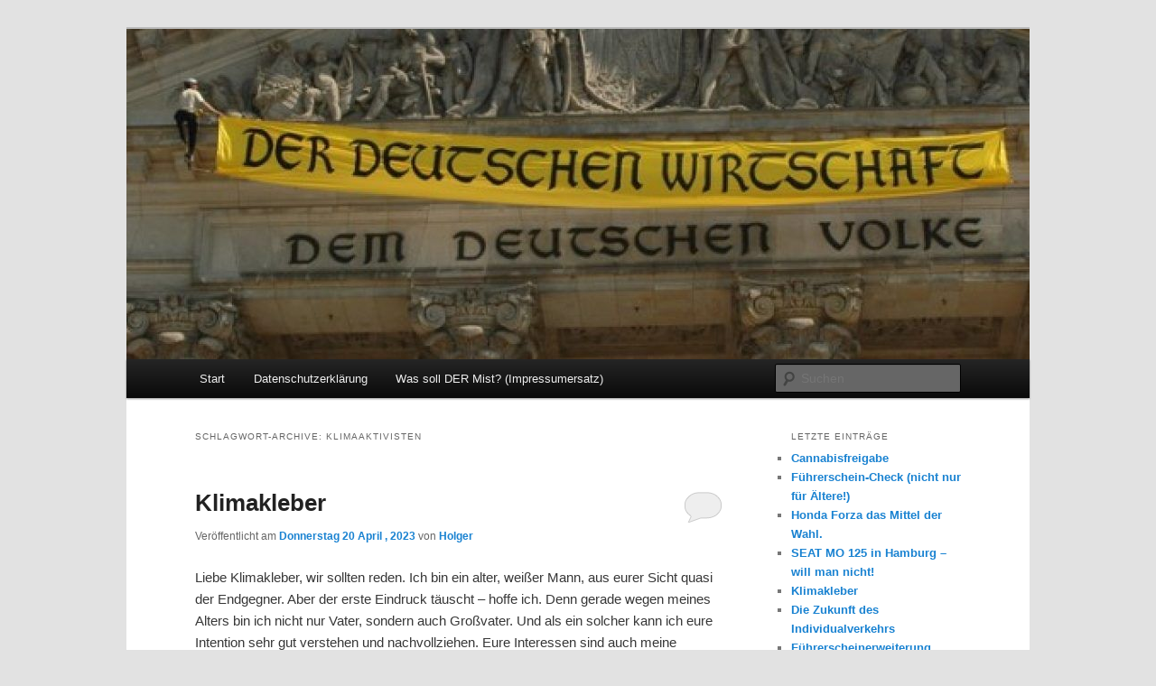

--- FILE ---
content_type: text/html; charset=UTF-8
request_url: https://rz.koepke.net/tag/klimaaktivisten/
body_size: 10498
content:
<!-- This page is cached by the Hummingbird Performance plugin v3.18.1 - https://wordpress.org/plugins/hummingbird-performance/. --><!DOCTYPE html>
<!--[if IE 6]>
<html id="ie6" lang="de">
<![endif]-->
<!--[if IE 7]>
<html id="ie7" lang="de">
<![endif]-->
<!--[if IE 8]>
<html id="ie8" lang="de">
<![endif]-->
<!--[if !(IE 6) & !(IE 7) & !(IE 8)]><!-->
<html lang="de">
<!--<![endif]-->
<head>

<!-- Google tag (gtag.js) -->
<script async src="https://www.googletagmanager.com/gtag/js?id=G-BV0SZEY517"></script>
<script>
  window.dataLayer = window.dataLayer || [];
  function gtag(){dataLayer.push(arguments);}
  gtag('js', new Date());

  gtag('config', 'G-BV0SZEY517');
</script>

<meta charset="UTF-8" />
<meta name="viewport" content="width=device-width" />
<title>
Klimaaktivisten Archive - ReizzentrumReizzentrum	</title>
<link rel="profile" href="http://gmpg.org/xfn/11" />
<link rel="stylesheet" type="text/css" media="all" href="https://rz.koepke.net/wp-content/themes/twentyeleven/style.css" />
<link rel="pingback" href="https://rz.koepke.net/xmlrpc.php">
<!--[if lt IE 9]>
<script src="https://rz.koepke.net/wp-content/themes/twentyeleven/js/html5.js" type="text/javascript"></script>
<![endif]-->
<meta name='robots' content='index, follow, max-image-preview:large, max-snippet:-1, max-video-preview:-1' />

	<!-- This site is optimized with the Yoast SEO plugin v24.5 - https://yoast.com/wordpress/plugins/seo/ -->
	<link rel="canonical" href="https://rz.koepke.net/tag/klimaaktivisten/" />
	<meta property="og:locale" content="de_DE" />
	<meta property="og:type" content="article" />
	<meta property="og:title" content="Klimaaktivisten Archive - Reizzentrum" />
	<meta property="og:url" content="https://rz.koepke.net/tag/klimaaktivisten/" />
	<meta property="og:site_name" content="Reizzentrum" />
	<meta name="twitter:card" content="summary_large_image" />
	<script type="application/ld+json" class="yoast-schema-graph">{"@context":"https://schema.org","@graph":[{"@type":"CollectionPage","@id":"https://rz.koepke.net/tag/klimaaktivisten/","url":"https://rz.koepke.net/tag/klimaaktivisten/","name":"Klimaaktivisten Archive - Reizzentrum","isPartOf":{"@id":"https://rz.koepke.net/#website"},"breadcrumb":{"@id":"https://rz.koepke.net/tag/klimaaktivisten/#breadcrumb"},"inLanguage":"de"},{"@type":"BreadcrumbList","@id":"https://rz.koepke.net/tag/klimaaktivisten/#breadcrumb","itemListElement":[{"@type":"ListItem","position":1,"name":"Startseite","item":"https://rz.koepke.net/"},{"@type":"ListItem","position":2,"name":"Klimaaktivisten"}]},{"@type":"WebSite","@id":"https://rz.koepke.net/#website","url":"https://rz.koepke.net/","name":"Reizzentrum","description":"Politik, Wirtschaft, Soziales und Gesellschaft","publisher":{"@id":"https://rz.koepke.net/#/schema/person/9a73f0c2c453be0f2da5c4bebae84860"},"potentialAction":[{"@type":"SearchAction","target":{"@type":"EntryPoint","urlTemplate":"https://rz.koepke.net/?s={search_term_string}"},"query-input":{"@type":"PropertyValueSpecification","valueRequired":true,"valueName":"search_term_string"}}],"inLanguage":"de"},{"@type":["Person","Organization"],"@id":"https://rz.koepke.net/#/schema/person/9a73f0c2c453be0f2da5c4bebae84860","name":"Reizzentrum","logo":{"@id":"https://rz.koepke.net/#/schema/person/image/"},"sameAs":["http://rz.koepke.net"]}]}</script>
	<!-- / Yoast SEO plugin. -->


<link rel="alternate" type="application/rss+xml" title="Reizzentrum &raquo; Feed" href="https://rz.koepke.net/feed/" />
<link rel="alternate" type="application/rss+xml" title="Reizzentrum &raquo; Kommentar-Feed" href="https://rz.koepke.net/comments/feed/" />
<script type="text/javascript" id="wpp-js" src="https://rz.koepke.net/wp-content/plugins/wordpress-popular-posts/assets/js/wpp.min.js?ver=7.3.6" data-sampling="0" data-sampling-rate="100" data-api-url="https://rz.koepke.net/wp-json/wordpress-popular-posts" data-post-id="0" data-token="b28951aff9" data-lang="0" data-debug="0"></script>
<link rel="alternate" type="application/rss+xml" title="Reizzentrum &raquo; Klimaaktivisten Schlagwort-Feed" href="https://rz.koepke.net/tag/klimaaktivisten/feed/" />
<link rel='stylesheet' id='wp-block-library-css' href='https://rz.koepke.net/wp-includes/css/dist/block-library/style.min.css' type='text/css' media='all' />
<style id='wp-block-library-theme-inline-css' type='text/css'>
.wp-block-audio figcaption{color:#555;font-size:13px;text-align:center}.is-dark-theme .wp-block-audio figcaption{color:#ffffffa6}.wp-block-audio{margin:0 0 1em}.wp-block-code{border:1px solid #ccc;border-radius:4px;font-family:Menlo,Consolas,monaco,monospace;padding:.8em 1em}.wp-block-embed figcaption{color:#555;font-size:13px;text-align:center}.is-dark-theme .wp-block-embed figcaption{color:#ffffffa6}.wp-block-embed{margin:0 0 1em}.blocks-gallery-caption{color:#555;font-size:13px;text-align:center}.is-dark-theme .blocks-gallery-caption{color:#ffffffa6}.wp-block-image figcaption{color:#555;font-size:13px;text-align:center}.is-dark-theme .wp-block-image figcaption{color:#ffffffa6}.wp-block-image{margin:0 0 1em}.wp-block-pullquote{border-bottom:4px solid;border-top:4px solid;color:currentColor;margin-bottom:1.75em}.wp-block-pullquote cite,.wp-block-pullquote footer,.wp-block-pullquote__citation{color:currentColor;font-size:.8125em;font-style:normal;text-transform:uppercase}.wp-block-quote{border-left:.25em solid;margin:0 0 1.75em;padding-left:1em}.wp-block-quote cite,.wp-block-quote footer{color:currentColor;font-size:.8125em;font-style:normal;position:relative}.wp-block-quote.has-text-align-right{border-left:none;border-right:.25em solid;padding-left:0;padding-right:1em}.wp-block-quote.has-text-align-center{border:none;padding-left:0}.wp-block-quote.is-large,.wp-block-quote.is-style-large,.wp-block-quote.is-style-plain{border:none}.wp-block-search .wp-block-search__label{font-weight:700}.wp-block-search__button{border:1px solid #ccc;padding:.375em .625em}:where(.wp-block-group.has-background){padding:1.25em 2.375em}.wp-block-separator.has-css-opacity{opacity:.4}.wp-block-separator{border:none;border-bottom:2px solid;margin-left:auto;margin-right:auto}.wp-block-separator.has-alpha-channel-opacity{opacity:1}.wp-block-separator:not(.is-style-wide):not(.is-style-dots){width:100px}.wp-block-separator.has-background:not(.is-style-dots){border-bottom:none;height:1px}.wp-block-separator.has-background:not(.is-style-wide):not(.is-style-dots){height:2px}.wp-block-table{margin:0 0 1em}.wp-block-table td,.wp-block-table th{word-break:normal}.wp-block-table figcaption{color:#555;font-size:13px;text-align:center}.is-dark-theme .wp-block-table figcaption{color:#ffffffa6}.wp-block-video figcaption{color:#555;font-size:13px;text-align:center}.is-dark-theme .wp-block-video figcaption{color:#ffffffa6}.wp-block-video{margin:0 0 1em}.wp-block-template-part.has-background{margin-bottom:0;margin-top:0;padding:1.25em 2.375em}
</style>
<style id='classic-theme-styles-inline-css' type='text/css'>
/*! This file is auto-generated */
.wp-block-button__link{color:#fff;background-color:#32373c;border-radius:9999px;box-shadow:none;text-decoration:none;padding:calc(.667em + 2px) calc(1.333em + 2px);font-size:1.125em}.wp-block-file__button{background:#32373c;color:#fff;text-decoration:none}
</style>
<style id='global-styles-inline-css' type='text/css'>
body{--wp--preset--color--black: #000;--wp--preset--color--cyan-bluish-gray: #abb8c3;--wp--preset--color--white: #fff;--wp--preset--color--pale-pink: #f78da7;--wp--preset--color--vivid-red: #cf2e2e;--wp--preset--color--luminous-vivid-orange: #ff6900;--wp--preset--color--luminous-vivid-amber: #fcb900;--wp--preset--color--light-green-cyan: #7bdcb5;--wp--preset--color--vivid-green-cyan: #00d084;--wp--preset--color--pale-cyan-blue: #8ed1fc;--wp--preset--color--vivid-cyan-blue: #0693e3;--wp--preset--color--vivid-purple: #9b51e0;--wp--preset--color--blue: #1982d1;--wp--preset--color--dark-gray: #373737;--wp--preset--color--medium-gray: #666;--wp--preset--color--light-gray: #e2e2e2;--wp--preset--gradient--vivid-cyan-blue-to-vivid-purple: linear-gradient(135deg,rgba(6,147,227,1) 0%,rgb(155,81,224) 100%);--wp--preset--gradient--light-green-cyan-to-vivid-green-cyan: linear-gradient(135deg,rgb(122,220,180) 0%,rgb(0,208,130) 100%);--wp--preset--gradient--luminous-vivid-amber-to-luminous-vivid-orange: linear-gradient(135deg,rgba(252,185,0,1) 0%,rgba(255,105,0,1) 100%);--wp--preset--gradient--luminous-vivid-orange-to-vivid-red: linear-gradient(135deg,rgba(255,105,0,1) 0%,rgb(207,46,46) 100%);--wp--preset--gradient--very-light-gray-to-cyan-bluish-gray: linear-gradient(135deg,rgb(238,238,238) 0%,rgb(169,184,195) 100%);--wp--preset--gradient--cool-to-warm-spectrum: linear-gradient(135deg,rgb(74,234,220) 0%,rgb(151,120,209) 20%,rgb(207,42,186) 40%,rgb(238,44,130) 60%,rgb(251,105,98) 80%,rgb(254,248,76) 100%);--wp--preset--gradient--blush-light-purple: linear-gradient(135deg,rgb(255,206,236) 0%,rgb(152,150,240) 100%);--wp--preset--gradient--blush-bordeaux: linear-gradient(135deg,rgb(254,205,165) 0%,rgb(254,45,45) 50%,rgb(107,0,62) 100%);--wp--preset--gradient--luminous-dusk: linear-gradient(135deg,rgb(255,203,112) 0%,rgb(199,81,192) 50%,rgb(65,88,208) 100%);--wp--preset--gradient--pale-ocean: linear-gradient(135deg,rgb(255,245,203) 0%,rgb(182,227,212) 50%,rgb(51,167,181) 100%);--wp--preset--gradient--electric-grass: linear-gradient(135deg,rgb(202,248,128) 0%,rgb(113,206,126) 100%);--wp--preset--gradient--midnight: linear-gradient(135deg,rgb(2,3,129) 0%,rgb(40,116,252) 100%);--wp--preset--font-size--small: 13px;--wp--preset--font-size--medium: 20px;--wp--preset--font-size--large: 36px;--wp--preset--font-size--x-large: 42px;--wp--preset--spacing--20: 0.44rem;--wp--preset--spacing--30: 0.67rem;--wp--preset--spacing--40: 1rem;--wp--preset--spacing--50: 1.5rem;--wp--preset--spacing--60: 2.25rem;--wp--preset--spacing--70: 3.38rem;--wp--preset--spacing--80: 5.06rem;--wp--preset--shadow--natural: 6px 6px 9px rgba(0, 0, 0, 0.2);--wp--preset--shadow--deep: 12px 12px 50px rgba(0, 0, 0, 0.4);--wp--preset--shadow--sharp: 6px 6px 0px rgba(0, 0, 0, 0.2);--wp--preset--shadow--outlined: 6px 6px 0px -3px rgba(255, 255, 255, 1), 6px 6px rgba(0, 0, 0, 1);--wp--preset--shadow--crisp: 6px 6px 0px rgba(0, 0, 0, 1);}:where(.is-layout-flex){gap: 0.5em;}:where(.is-layout-grid){gap: 0.5em;}body .is-layout-flex{display: flex;}body .is-layout-flex{flex-wrap: wrap;align-items: center;}body .is-layout-flex > *{margin: 0;}body .is-layout-grid{display: grid;}body .is-layout-grid > *{margin: 0;}:where(.wp-block-columns.is-layout-flex){gap: 2em;}:where(.wp-block-columns.is-layout-grid){gap: 2em;}:where(.wp-block-post-template.is-layout-flex){gap: 1.25em;}:where(.wp-block-post-template.is-layout-grid){gap: 1.25em;}.has-black-color{color: var(--wp--preset--color--black) !important;}.has-cyan-bluish-gray-color{color: var(--wp--preset--color--cyan-bluish-gray) !important;}.has-white-color{color: var(--wp--preset--color--white) !important;}.has-pale-pink-color{color: var(--wp--preset--color--pale-pink) !important;}.has-vivid-red-color{color: var(--wp--preset--color--vivid-red) !important;}.has-luminous-vivid-orange-color{color: var(--wp--preset--color--luminous-vivid-orange) !important;}.has-luminous-vivid-amber-color{color: var(--wp--preset--color--luminous-vivid-amber) !important;}.has-light-green-cyan-color{color: var(--wp--preset--color--light-green-cyan) !important;}.has-vivid-green-cyan-color{color: var(--wp--preset--color--vivid-green-cyan) !important;}.has-pale-cyan-blue-color{color: var(--wp--preset--color--pale-cyan-blue) !important;}.has-vivid-cyan-blue-color{color: var(--wp--preset--color--vivid-cyan-blue) !important;}.has-vivid-purple-color{color: var(--wp--preset--color--vivid-purple) !important;}.has-black-background-color{background-color: var(--wp--preset--color--black) !important;}.has-cyan-bluish-gray-background-color{background-color: var(--wp--preset--color--cyan-bluish-gray) !important;}.has-white-background-color{background-color: var(--wp--preset--color--white) !important;}.has-pale-pink-background-color{background-color: var(--wp--preset--color--pale-pink) !important;}.has-vivid-red-background-color{background-color: var(--wp--preset--color--vivid-red) !important;}.has-luminous-vivid-orange-background-color{background-color: var(--wp--preset--color--luminous-vivid-orange) !important;}.has-luminous-vivid-amber-background-color{background-color: var(--wp--preset--color--luminous-vivid-amber) !important;}.has-light-green-cyan-background-color{background-color: var(--wp--preset--color--light-green-cyan) !important;}.has-vivid-green-cyan-background-color{background-color: var(--wp--preset--color--vivid-green-cyan) !important;}.has-pale-cyan-blue-background-color{background-color: var(--wp--preset--color--pale-cyan-blue) !important;}.has-vivid-cyan-blue-background-color{background-color: var(--wp--preset--color--vivid-cyan-blue) !important;}.has-vivid-purple-background-color{background-color: var(--wp--preset--color--vivid-purple) !important;}.has-black-border-color{border-color: var(--wp--preset--color--black) !important;}.has-cyan-bluish-gray-border-color{border-color: var(--wp--preset--color--cyan-bluish-gray) !important;}.has-white-border-color{border-color: var(--wp--preset--color--white) !important;}.has-pale-pink-border-color{border-color: var(--wp--preset--color--pale-pink) !important;}.has-vivid-red-border-color{border-color: var(--wp--preset--color--vivid-red) !important;}.has-luminous-vivid-orange-border-color{border-color: var(--wp--preset--color--luminous-vivid-orange) !important;}.has-luminous-vivid-amber-border-color{border-color: var(--wp--preset--color--luminous-vivid-amber) !important;}.has-light-green-cyan-border-color{border-color: var(--wp--preset--color--light-green-cyan) !important;}.has-vivid-green-cyan-border-color{border-color: var(--wp--preset--color--vivid-green-cyan) !important;}.has-pale-cyan-blue-border-color{border-color: var(--wp--preset--color--pale-cyan-blue) !important;}.has-vivid-cyan-blue-border-color{border-color: var(--wp--preset--color--vivid-cyan-blue) !important;}.has-vivid-purple-border-color{border-color: var(--wp--preset--color--vivid-purple) !important;}.has-vivid-cyan-blue-to-vivid-purple-gradient-background{background: var(--wp--preset--gradient--vivid-cyan-blue-to-vivid-purple) !important;}.has-light-green-cyan-to-vivid-green-cyan-gradient-background{background: var(--wp--preset--gradient--light-green-cyan-to-vivid-green-cyan) !important;}.has-luminous-vivid-amber-to-luminous-vivid-orange-gradient-background{background: var(--wp--preset--gradient--luminous-vivid-amber-to-luminous-vivid-orange) !important;}.has-luminous-vivid-orange-to-vivid-red-gradient-background{background: var(--wp--preset--gradient--luminous-vivid-orange-to-vivid-red) !important;}.has-very-light-gray-to-cyan-bluish-gray-gradient-background{background: var(--wp--preset--gradient--very-light-gray-to-cyan-bluish-gray) !important;}.has-cool-to-warm-spectrum-gradient-background{background: var(--wp--preset--gradient--cool-to-warm-spectrum) !important;}.has-blush-light-purple-gradient-background{background: var(--wp--preset--gradient--blush-light-purple) !important;}.has-blush-bordeaux-gradient-background{background: var(--wp--preset--gradient--blush-bordeaux) !important;}.has-luminous-dusk-gradient-background{background: var(--wp--preset--gradient--luminous-dusk) !important;}.has-pale-ocean-gradient-background{background: var(--wp--preset--gradient--pale-ocean) !important;}.has-electric-grass-gradient-background{background: var(--wp--preset--gradient--electric-grass) !important;}.has-midnight-gradient-background{background: var(--wp--preset--gradient--midnight) !important;}.has-small-font-size{font-size: var(--wp--preset--font-size--small) !important;}.has-medium-font-size{font-size: var(--wp--preset--font-size--medium) !important;}.has-large-font-size{font-size: var(--wp--preset--font-size--large) !important;}.has-x-large-font-size{font-size: var(--wp--preset--font-size--x-large) !important;}
.wp-block-navigation a:where(:not(.wp-element-button)){color: inherit;}
:where(.wp-block-post-template.is-layout-flex){gap: 1.25em;}:where(.wp-block-post-template.is-layout-grid){gap: 1.25em;}
:where(.wp-block-columns.is-layout-flex){gap: 2em;}:where(.wp-block-columns.is-layout-grid){gap: 2em;}
.wp-block-pullquote{font-size: 1.5em;line-height: 1.6;}
</style>
<link rel='stylesheet' id='wordpress-popular-posts-css-css' href='https://rz.koepke.net/wp-content/plugins/wordpress-popular-posts/assets/css/wpp.css' type='text/css' media='all' />
<link rel='stylesheet' id='twentyeleven-block-style-css' href='https://rz.koepke.net/wp-content/uploads/hummingbird-assets/31daad0f3f76beb12516a1e04a9ebc19.css' type='text/css' media='all' />
<link rel="https://api.w.org/" href="https://rz.koepke.net/wp-json/" /><link rel="alternate" type="application/json" href="https://rz.koepke.net/wp-json/wp/v2/tags/18971" /><link rel="EditURI" type="application/rsd+xml" title="RSD" href="https://rz.koepke.net/xmlrpc.php?rsd" />

<script type="text/javascript">
(function(url){
	if(/(?:Chrome\/26\.0\.1410\.63 Safari\/537\.31|WordfenceTestMonBot)/.test(navigator.userAgent)){ return; }
	var addEvent = function(evt, handler) {
		if (window.addEventListener) {
			document.addEventListener(evt, handler, false);
		} else if (window.attachEvent) {
			document.attachEvent('on' + evt, handler);
		}
	};
	var removeEvent = function(evt, handler) {
		if (window.removeEventListener) {
			document.removeEventListener(evt, handler, false);
		} else if (window.detachEvent) {
			document.detachEvent('on' + evt, handler);
		}
	};
	var evts = 'contextmenu dblclick drag dragend dragenter dragleave dragover dragstart drop keydown keypress keyup mousedown mousemove mouseout mouseover mouseup mousewheel scroll'.split(' ');
	var logHuman = function() {
		if (window.wfLogHumanRan) { return; }
		window.wfLogHumanRan = true;
		var wfscr = document.createElement('script');
		wfscr.type = 'text/javascript';
		wfscr.async = true;
		wfscr.src = url + '&r=' + Math.random();
		(document.getElementsByTagName('head')[0]||document.getElementsByTagName('body')[0]).appendChild(wfscr);
		for (var i = 0; i < evts.length; i++) {
			removeEvent(evts[i], logHuman);
		}
	};
	for (var i = 0; i < evts.length; i++) {
		addEvent(evts[i], logHuman);
	}
})('//rz.koepke.net/?wordfence_lh=1&hid=6A238089F9B38FC4DECE60C76AC42720');
</script>            <style id="wpp-loading-animation-styles">@-webkit-keyframes bgslide{from{background-position-x:0}to{background-position-x:-200%}}@keyframes bgslide{from{background-position-x:0}to{background-position-x:-200%}}.wpp-widget-block-placeholder,.wpp-shortcode-placeholder{margin:0 auto;width:60px;height:3px;background:#dd3737;background:linear-gradient(90deg,#dd3737 0%,#571313 10%,#dd3737 100%);background-size:200% auto;border-radius:3px;-webkit-animation:bgslide 1s infinite linear;animation:bgslide 1s infinite linear}</style>
            <style type="text/css">.recentcomments a{display:inline !important;padding:0 !important;margin:0 !important;}</style>		<style type="text/css" id="twentyeleven-header-css">
				#site-title,
		#site-description {
			position: absolute;
			clip: rect(1px 1px 1px 1px); /* IE6, IE7 */
			clip: rect(1px, 1px, 1px, 1px);
		}
				</style>
		</head>

<body class="archive tag tag-klimaaktivisten tag-18971 wp-embed-responsive two-column right-sidebar">
<div id="page" class="hfeed">
	<header id="branding" role="banner">
			<hgroup>
				<h1 id="site-title"><span><a href="https://rz.koepke.net/" rel="home">Reizzentrum</a></span></h1>
				<h2 id="site-description">Politik, Wirtschaft, Soziales und Gesellschaft</h2>
			</hgroup>

						<a href="https://rz.koepke.net/">
									<img src="https://rz.koepke.net/wp-content/uploads/2010/07/cropped-cropped-474707547_4c2bcfa71f_b-1.jpg" width="1000" height="366" alt="Reizzentrum" />
							</a>
			
						<div class="only-search with-image">
					<form method="get" id="searchform" action="https://rz.koepke.net/">
		<label for="s" class="assistive-text">Suchen</label>
		<input type="text" class="field" name="s" id="s" placeholder="Suchen" />
		<input type="submit" class="submit" name="submit" id="searchsubmit" value="Suchen" />
	</form>
			</div>
				
			<nav id="access" role="navigation">
				<h3 class="assistive-text">Hauptmenü</h3>
								<div class="skip-link"><a class="assistive-text" href="#content">Zum Inhalt wechseln</a></div>
									<div class="skip-link"><a class="assistive-text" href="#secondary">Zum sekundären Inhalt wechseln</a></div>
												<div class="menu"><ul>
<li ><a href="https://rz.koepke.net/">Start</a></li><li class="page_item page-item-10884"><a href="https://rz.koepke.net/datenschutzerklaerung/">Datenschutzerklärung</a></li>
<li class="page_item page-item-2"><a href="https://rz.koepke.net/about/">Was soll DER Mist? (Impressumersatz)</a></li>
</ul></div>
			</nav><!-- #access -->
	</header><!-- #branding -->


	<div id="main">

		<section id="primary">
			<div id="content" role="main">

			
				<header class="page-header">
					<h1 class="page-title">
					Schlagwort-Archive: <span>Klimaaktivisten</span>					</h1>

									</header>

				
								
					
	<article id="post-11906" class="post-11906 post type-post status-publish format-standard hentry category-musste-raus tag-klima-retten tag-klimaaktivisten tag-klimakleber">
		<header class="entry-header">
						<h1 class="entry-title"><a href="https://rz.koepke.net/2023/04/20/klimakleber/" rel="bookmark">Klimakleber</a></h1>
			
						<div class="entry-meta">
				<span class="sep">Veröffentlicht am </span><a href="https://rz.koepke.net/2023/04/20/klimakleber/" title="15:24" rel="bookmark"><time class="entry-date" datetime="2023-04-20T15:24:57+01:00">Donnerstag  20 April , 2023</time></a><span class="by-author"> <span class="sep"> von </span> <span class="author vcard"><a class="url fn n" href="https://rz.koepke.net/author/reizzentrum/" title="Zeige alle Artikel von Holger" rel="author">Holger</a></span></span>			</div><!-- .entry-meta -->
			
						<div class="comments-link">
				<a href="https://rz.koepke.net/2023/04/20/klimakleber/#respond"><span class="leave-reply">Antworten</span></a>			</div>
					</header><!-- .entry-header -->

				<div class="entry-content">
			
<p>Liebe Klimakleber, wir sollten reden. Ich bin ein alter, weißer Mann, aus eurer Sicht quasi der Endgegner. Aber der erste Eindruck täuscht &#8211; hoffe ich. Denn gerade wegen meines Alters bin ich nicht nur Vater, sondern auch Großvater. Und als ein solcher kann ich eure Intention sehr gut verstehen und nachvollziehen. Eure Interessen sind auch meine Interessen: den Planeten für folgende Generationen so bewohnbar wie möglich erhalten. Dennoch scheinen uns &#8211; leider &#8211; Welten zu trennen!</p>



<h2 class="wp-block-heading">Unsere Gemeinsamkeiten</h2>



<p>Ja, wir alle müssen Energie sparen, um die Emissionen zu drosseln. Da stehe ich zu 100&nbsp;% hinter euch Klimaklebern. Wir können nicht darauf warten, dass die Politik uns alle an die Hand nimmt und jegliche sinnvolle Möglichkeit der Klimarettung durch Gesetze definiert wird. Insbesondere, da es auf der Gesetzgebungsebene zu viele Dilettanten (siehe <a href="https://rz.koepke.net/2023/03/21/die-zukunft-des-individualverkehrs/" target="_blank" rel="noreferrer noopener">Thema E-Fuels</a>) gibt. Jeder Mensch kann und muss/sollte (im Rahmen seiner Möglichkeiten!) seinen kleinen Beitrag dazu leisten. Nur sind die Möglichkeiten eben ungleich verteilt. </p>



<h2 class="wp-block-heading">Ungleiche Möglichkeiten</h2>



<p>Die zur Verfügung stehenden Möglichkeiten sind zahlreich (Reihenfolge zufällig):</p>



<ul>
<li>Verzicht auf Flugreisen</li>



<li>Nutzung von ÖPNV/Fahrrad anstelle von Individualverkehr</li>



<li>Heizkörper drosseln</li>



<li>Wenn Individualverkehr, dann E-Antrieb</li>



<li>Weniger Fleischverzehr (es muss nicht unbedingt komplett vegan sein)</li>



<li>Möglichst energiesparende Elektrogeräte nutzen</li>



<li>Weniger Konsum (z.B. keine &#8222;Wegwerfkleidung&#8220;)</li>



<li>Möglichst lokale/saisonale Lebensmittel kaufen</li>



<li>Nicht mehr gebrauchtes auf Tauschbörsen anbieten und nicht wegwerfen</li>



<li>Möglichst Bio- und Fairtrade Waren kaufen</li>



<li>etc.pp. </li>
</ul>



<p>Bei Durchsicht der Liste stellt sich &#8211; wenn man fair ist &#8211; heraus, dass nicht jeder Mensch alles umsetzen kann. Meistens hapert es schon ganz simpel an den finanziellen Möglichkeiten. Menschen sind im Kundendienst, müssen teilweise mit schwerem Werkzeug von Ort zu Ort &#8222;tingeln&#8220;. Wenn dann das Geld knapp ist, muss der &#8222;E-Transporter&#8220; halt noch warten. Lebensmittel und Miete haben Vorrang. </p>



<p>Auch die Themen &#8222;Keine Wegwerfkleidung&#8220; und &#8222;Bio-Lebensmittel&#8220; sind eine Preisfrage. Hochwertige und somit länger haltbare Kleidung werden sich Menschen im Niedriglohnbereich meist nicht leisten können. Es macht einen Unterschied, ob ein Paar Schuhe &#8222;mal eben&#8220; für 20 € erworben werden kann, oder darauf Monate gespart werden muss. </p>



<p>Auch bei den Lebensmitteln ist es leider so, dass die Preisunterschiede bei manchem Einkauf dazu führen, dass es zu einem &#8222;besser können wir uns nicht leisten&#8220; führt.</p>



<p><strong>Anmerkung</strong>: Ich bin in der glücklichen Lage, obige Punkte bei meinen Kaufentscheidungen berücksichtigen zu können. Aber ich weiß, dass es Menschen in meinem Umfeld gibt, die das nicht können. Diesen Fakt sollten wir bei Gedankenspielen nicht unterschlagen!</p>



<h2 class="wp-block-heading">Was uns absolut trennt</h2>



<p>Nochmal: Eure Ziele unterstütze ich zu 100 %. Allerdings halte ich euren Weg nicht für zielführend, sondern für deutlich kontraproduktiv. Um die gemeinsamen Ziele zu erreichen, muss der Hebel an zwei Punkten angesetzt werden: der Politik und vor allem bei der Bevölkerung. Was nutzt es, wenn ihr (WIR!) die Bevölkerung nicht auf eurer Seite habt, und die Politik wegen des Widerstands der Bevölkerung die sinnvollen Änderungen &#8211; wegen wahltaktischen Erwägungen &#8211; nicht beschließen kann.</p>



<p>Besser wäre es doch, wenn auch große Teile der Bevölkerung hinter euren Forderungen stehen. Mit Straßenblockaden wird das aber eher nicht passieren. Ja, ihr bekommt viel Presse &#8211; aber meistens doch aus der Perspektive geschrieben &#8222;Schon wieder Verkehrsstau durch Klimakleber&#8220;, &#8222;Klimaterroristen&#8220;, &#8222;Klimaspinner&#8220; und ähnliches. Damit wird der Sympathien-Pegel bei der Bevölkerung nicht erhöht. Eher ist das Gegenteil der Fall: Mit dem &#8222;kleben&#8220; wird die gesamte Thematik ins Negative gedreht.</p>



<h2 class="wp-block-heading">Und nun? Wie geht es besser?</h2>



<p>Es müssen Aktionen definiert werden, die einerseits Druck auf Regierung und Konzerne machen, andererseits aber auch &#8211; um Synergien zu erzeugen &#8211; von der Bevölkerung mitgetragen werden. Wäre es nicht toll, wenn sich während einer Aktion zufällig anwesende Bürger spontan dazu entschließen mitzumachen? Zum einen muss die Aktion verstanden werden und andererseits den Umstehenden die Möglichkeit gegeben werden, sich zu solidarisieren. Welcher ältere Herr fühlt sich spontan motiviert, sich auf die Straße zu kleben? </p>



<p>Liebe Klimakleber, definiert die größten Klimasünder, vor allem diejenigen, die relativ einfach ihr schändliches Treiben minimieren oder gar komplett abstellen können. Und vor allem: Adressiert diejenigen, die immer der Energiewende im Wege stehen (wieso muss ich jetzt an Söder denken?). Die Auswahl der Aktionen bedarf eines größeren Brainstormings, inklusiver umfangreicher Recherche. Vielleicht kommt von mir ja auch nochmal ein Artikel dediziert zu diesem Thema. Aber &#8222;ihr&#8220; seid viele und ihr seid nicht dumm. Lasst euch doch vielleicht auch mal etwas Produktiveres einfallen.</p>
					</div><!-- .entry-content -->
		
		<footer class="entry-meta">
													<span class="cat-links">
					<span class="entry-utility-prep entry-utility-prep-cat-links">Veröffentlicht unter</span> <a href="https://rz.koepke.net/category/musste-raus/" rel="category tag">Musste raus</a>			</span>
																	<span class="sep"> | </span>
								<span class="tag-links">
					<span class="entry-utility-prep entry-utility-prep-tag-links">Verschlagwortet mit</span> <a href="https://rz.koepke.net/tag/klima-retten/" rel="tag">Klima retten</a>, <a href="https://rz.koepke.net/tag/klimaaktivisten/" rel="tag">Klimaaktivisten</a>, <a href="https://rz.koepke.net/tag/klimakleber/" rel="tag">Klimakleber</a>			</span>
							
										<span class="sep"> | </span>
						<span class="comments-link"><a href="https://rz.koepke.net/2023/04/20/klimakleber/#respond"><span class="leave-reply">Schreibe eine Antwort</span></a></span>
			
					</footer><!-- .entry-meta -->
	</article><!-- #post-11906 -->

				
				
			
			</div><!-- #content -->
		</section><!-- #primary -->

		<div id="secondary" class="widget-area" role="complementary">
			
		<aside id="recent-posts-4" class="widget widget_recent_entries">
		<h3 class="widget-title">Letzte Einträge</h3>
		<ul>
											<li>
					<a href="https://rz.koepke.net/2024/03/16/cannabisfreigabe/">Cannabisfreigabe</a>
									</li>
											<li>
					<a href="https://rz.koepke.net/2023/11/21/fuehrerschein-check-nicht-nur-fuer-aeltere/">Führerschein-Check (nicht nur für Ältere!)</a>
									</li>
											<li>
					<a href="https://rz.koepke.net/2023/07/01/honda-forza-das-mittel-der-wahl/">Honda Forza das Mittel der Wahl.</a>
									</li>
											<li>
					<a href="https://rz.koepke.net/2023/04/24/seat-mo-125-in-hamburg-will-man-nicht/">SEAT MO 125 in Hamburg &#8211; will man nicht!</a>
									</li>
											<li>
					<a href="https://rz.koepke.net/2023/04/20/klimakleber/">Klimakleber</a>
									</li>
											<li>
					<a href="https://rz.koepke.net/2023/03/21/die-zukunft-des-individualverkehrs/">Die Zukunft des Individualverkehrs</a>
									</li>
											<li>
					<a href="https://rz.koepke.net/2022/05/05/fuehrerscheinerweiterung-b196-und-elektrisches-zweirad/">Führerscheinerweiterung B196 und elektrisches Zweirad</a>
									</li>
											<li>
					<a href="https://rz.koepke.net/2022/04/12/zeitenwende-tut-not/">Zeitenwende tut Not</a>
									</li>
					</ul>

		</aside><aside id="recent-comments-3" class="widget widget_recent_comments"><h3 class="widget-title">Letzte Kommentare</h3><ul id="recentcomments"><li class="recentcomments"><span class="comment-author-link">Football prediction</span> bei <a href="https://rz.koepke.net/2024/03/16/cannabisfreigabe/#comment-456866">Cannabisfreigabe</a></li><li class="recentcomments"><span class="comment-author-link">-thh</span> bei <a href="https://rz.koepke.net/2024/03/16/cannabisfreigabe/#comment-363990">Cannabisfreigabe</a></li><li class="recentcomments"><span class="comment-author-link"><a href="http://rz.koepke.net" class="url" rel="ugc">Holger</a></span> bei <a href="https://rz.koepke.net/2024/03/16/cannabisfreigabe/#comment-348516">Cannabisfreigabe</a></li><li class="recentcomments"><span class="comment-author-link">Anonym</span> bei <a href="https://rz.koepke.net/2024/03/16/cannabisfreigabe/#comment-348509">Cannabisfreigabe</a></li><li class="recentcomments"><span class="comment-author-link"><a href="http://www.CZvSNIe.com" class="url" rel="ugc external nofollow">Homepage</a></span> bei <a href="https://rz.koepke.net/2011/05/04/kisbee-die-erste-inspektion-und-es-wird-teuer/#comment-324026">Kisbee: Die erste Inspektion und &#8222;Es wird teuer&#8220;</a></li></ul></aside>
<aside id="wpp-2" class="widget popular-posts">

</aside>
<aside id="linkcat-2" class="widget widget_links"><h3 class="widget-title">Links</h3>
	<ul class='xoxo blogroll'>
<li><a href="http://tuedelkram.de/feed/" rel="me" title="Tuedelkram, dies &amp; das">Der Tuedelkram</a></li>
<li><a href="http://www.erdstueck.de" rel="me noopener" title="Was die Erde so hergibt &#8211; nein, NICHT Erbstücke!" target="_blank">Erdstueck</a></li>
<li><a href="http://www.lawblog.de/">Lawblog by Udo Vetter</a></li>
<li><a href="http://www.irz42.net" rel="contact met colleague neighbor" title="Hier steht mein Server"><img src="https://rz.koepke.net/wp-content/uploads/2009/06/irz42_animate.gif"  alt="Mein Rechenzentrum"  title="Hier steht mein Server" /></a></li>
<li><a href="http://blog.fefe.de/" rel="contact met" title="FeFes Blog">NOCH kritischer als ich</a></li>

	</ul>
</aside>
<aside id="meta-2" class="widget widget_meta"><h3 class="widget-title">Meta</h3>
		<ul>
						<li><a rel="nofollow" href="https://rz.koepke.net/wp-login.php">Anmelden</a></li>
			<li><a href="https://rz.koepke.net/feed/">Feed der Einträge</a></li>
			<li><a href="https://rz.koepke.net/comments/feed/">Kommentar-Feed</a></li>

			<li><a href="https://de.wordpress.org/">WordPress.org</a></li>
		</ul>

		</aside><aside id="search-2" class="widget widget_search">	<form method="get" id="searchform" action="https://rz.koepke.net/">
		<label for="s" class="assistive-text">Suchen</label>
		<input type="text" class="field" name="s" id="s" placeholder="Suchen" />
		<input type="submit" class="submit" name="submit" id="searchsubmit" value="Suchen" />
	</form>
</aside>		</div><!-- #secondary .widget-area -->

	</div><!-- #main -->

	<footer id="colophon" role="contentinfo">

			
<div id="supplementary" class="one">
	
		<div id="second" class="widget-area" role="complementary">
		<aside id="block-6" class="widget widget_block widget_text">
<p><a href="https://chaos.social/@Reizzentrum">Mastodon</a></p>
</aside><aside id="block-7" class="widget widget_block widget_text">
<p></p>
</aside><aside id="block-5" class="widget widget_block widget_text">
<p></p>
</aside>	</div><!-- #second .widget-area -->
	
	</div><!-- #supplementary -->

			<div id="site-generator">
								<a class="privacy-policy-link" href="https://rz.koepke.net/datenschutzerklaerung/" rel="privacy-policy">Datenschutzerklärung</a><span role="separator" aria-hidden="true"></span>				<a href="https://de.wordpress.org/" class="imprint" title="Semantic Personal Publishing Platform">
					Stolz präsentiert von WordPress				</a>
			</div>
	</footer><!-- #colophon -->
</div><!-- #page -->

<!-- Matomo -->
<script>
  var _paq = window._paq = window._paq || [];
  /* tracker methods like "setCustomDimension" should be called before "trackPageView" */
  _paq.push(['trackPageView']);
  _paq.push(['enableLinkTracking']);
  (function() {
    var u="https://rz.koepke.net/piwik/";
    _paq.push(['setTrackerUrl', u+'piwik.php']);
    _paq.push(['setSiteId', '1']);
    var d=document, g=d.createElement('script'), s=d.getElementsByTagName('script')[0];
    g.async=true; g.src=u+'piwik.js'; s.parentNode.insertBefore(g,s);
  })();
</script>
<!-- End Matomo Code -->

</body>
</html>
<!-- Hummingbird cache file was created in 0.31173086166382 seconds, on 12-01-26 13:31:34 -->